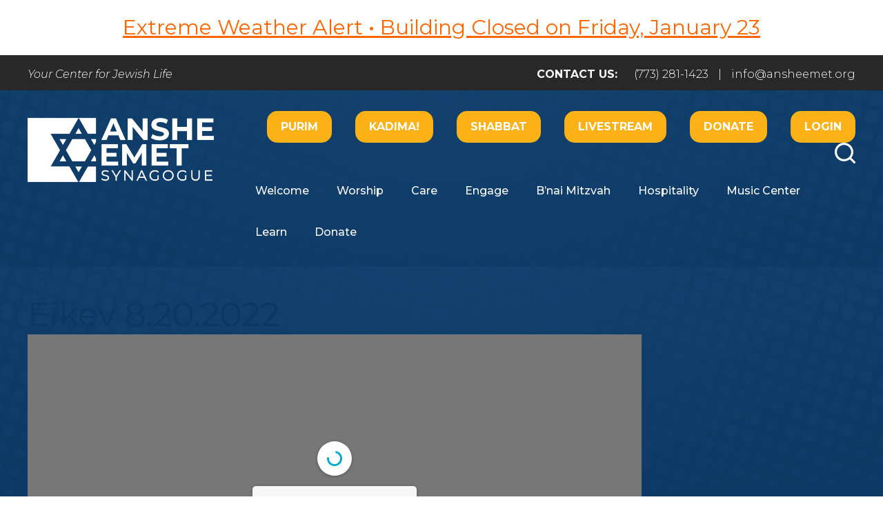

--- FILE ---
content_type: text/html; charset=UTF-8
request_url: https://www.ansheemet.org/?attachment_id=16573
body_size: 14916
content:
<!DOCTYPE html>
<!--[if IEMobile 7 ]> <html dir="ltr" lang="en" prefix="og: https://ogp.me/ns#"class="no-js iem7"> <![endif]-->
<!--[if lt IE 7 ]> <html dir="ltr" lang="en" prefix="og: https://ogp.me/ns#" class="no-js ie6"> <![endif]-->
<!--[if IE 7 ]>    <html dir="ltr" lang="en" prefix="og: https://ogp.me/ns#" class="no-js ie7"> <![endif]-->
<!--[if IE 8 ]>    <html dir="ltr" lang="en" prefix="og: https://ogp.me/ns#" class="no-js ie8"> <![endif]-->
<!--[if (gte IE 9)|(gt IEMobile 7)|!(IEMobile)|!(IE)]><!--><html dir="ltr" lang="en" prefix="og: https://ogp.me/ns#" class="no-js"><!--<![endif]-->

<head>

    <meta charset="utf-8">
    <title>Eikev 8.20.2022 | Anshe Emet Synagogue</title>
    <meta name="viewport" content="width=device-width, initial-scale=1.0">
    <meta name="description" content="">
    <meta name="author" content="">

	<!-- Open graph tags -->
        <meta property="og:title" content="Eikev 8.20.2022" />
	<meta property="og:description" content="" />
    <meta property="og:url" content="https://www.ansheemet.org/?attachment_id=16573" />
    <meta property="og:image:url" content="" />
    <meta property="og:image:type" content="image/jpeg" />
	<meta property="og:image:width" content="1500" />
	<meta property="og:image:height" content="788" />
    
	<!-- CSS -->
    <link type="text/css" href="https://www.ansheemet.org/wp-content/themes/ansheemet/css/bootstrap.css" rel="stylesheet">
    <link type="text/css" href="https://www.ansheemet.org/wp-content/themes/ansheemet/style.css" rel="stylesheet" media="screen">
    <link type="text/css" href="https://www.ansheemet.org/wp-content/themes/ansheemet/navigation.css" rel="stylesheet" media="screen">
	
		
    <!-- HTML5 shim, for IE6-8 support of HTML5 elements -->
    <!--[if lt IE 9]><script src="http://html5shim.googlecode.com/svn/trunk/html5.js"></script><![endif]-->

    <!-- Favicon and touch icons -->
    <link rel="apple-touch-icon-precomposed" sizes="144x144" href="https://www.ansheemet.org/wp-content/themes/ansheemet/icons/apple-touch-icon-144-precomposed.png">
    <link rel="apple-touch-icon-precomposed" sizes="114x114" href="https://www.ansheemet.org/wp-content/themes/ansheemet/icons/apple-touch-icon-114-precomposed.png">
	<link rel="apple-touch-icon-precomposed" sizes="72x72" href="https://www.ansheemet.org/wp-content/themes/ansheemet/icons/apple-touch-icon-72-precomposed.png">
	<link rel="apple-touch-icon-precomposed" href="https://www.ansheemet.org/wp-content/themes/ansheemet/icons/apple-touch-icon-57-precomposed.png">
	<link rel="shortcut icon" href="https://www.ansheemet.org/wp-content/themes/ansheemet/icons/favicon.png">
    
    <!-- Google Fonts -->
    <link href="https://fonts.googleapis.com/css?family=Montserrat:300,300i,400,400i,500,500i,600,600i,700,700i,800,800i|PT+Serif:400,400i,700,700i|Permanent+Marker&display=swap" rel="stylesheet">
    
	<!-- Global site tag (gtag.js) - Google Analytics -->
	<script async src="https://www.googletagmanager.com/gtag/js?id=UA-156462748-1"></script>
	<script>
	  window.dataLayer = window.dataLayer || [];
	  function gtag(){dataLayer.push(arguments);}
	  gtag('js', new Date());

	  gtag('config', 'UA-156462748-1');
	</script>
    
    <!-- Feeds -->
    <link rel="pingback" href="https://www.ansheemet.org/xmlrpc.php" />
    <link rel="alternate" type="application/rss+xml" title="Anshe Emet Synagogue" href="https://www.ansheemet.org/feed/" />
    <link rel="alternate" type="application/atom+xml" title="Anshe Emet Synagogue" href="https://www.ansheemet.org/feed/atom/" />

	<!-- Wordpress head functions -->    
        
		<!-- All in One SEO 4.9.3 - aioseo.com -->
	<meta name="robots" content="max-image-preview:large" />
	<meta name="author" content="Brian Schmidt"/>
	<link rel="canonical" href="https://www.ansheemet.org/?attachment_id=16573" />
	<meta name="generator" content="All in One SEO (AIOSEO) 4.9.3" />
		<meta property="og:locale" content="en_US" />
		<meta property="og:site_name" content="Anshe Emet Synagogue | Your Center for Jewish Life" />
		<meta property="og:type" content="article" />
		<meta property="og:title" content="Eikev 8.20.2022 | Anshe Emet Synagogue" />
		<meta property="og:url" content="https://www.ansheemet.org/?attachment_id=16573" />
		<meta property="article:published_time" content="2022-08-15T18:25:18+00:00" />
		<meta property="article:modified_time" content="2022-08-15T18:25:18+00:00" />
		<meta name="twitter:card" content="summary" />
		<meta name="twitter:title" content="Eikev 8.20.2022 | Anshe Emet Synagogue" />
		<script type="application/ld+json" class="aioseo-schema">
			{"@context":"https:\/\/schema.org","@graph":[{"@type":"BreadcrumbList","@id":"https:\/\/www.ansheemet.org\/?attachment_id=16573#breadcrumblist","itemListElement":[{"@type":"ListItem","@id":"https:\/\/www.ansheemet.org#listItem","position":1,"name":"Home","item":"https:\/\/www.ansheemet.org","nextItem":{"@type":"ListItem","@id":"https:\/\/www.ansheemet.org\/?attachment_id=16573#listItem","name":"Eikev 8.20.2022"}},{"@type":"ListItem","@id":"https:\/\/www.ansheemet.org\/?attachment_id=16573#listItem","position":2,"name":"Eikev 8.20.2022","previousItem":{"@type":"ListItem","@id":"https:\/\/www.ansheemet.org#listItem","name":"Home"}}]},{"@type":"ItemPage","@id":"https:\/\/www.ansheemet.org\/?attachment_id=16573#itempage","url":"https:\/\/www.ansheemet.org\/?attachment_id=16573","name":"Eikev 8.20.2022 | Anshe Emet Synagogue","inLanguage":"en","isPartOf":{"@id":"https:\/\/www.ansheemet.org\/#website"},"breadcrumb":{"@id":"https:\/\/www.ansheemet.org\/?attachment_id=16573#breadcrumblist"},"author":{"@id":"https:\/\/www.ansheemet.org\/author\/bschmidt\/#author"},"creator":{"@id":"https:\/\/www.ansheemet.org\/author\/bschmidt\/#author"},"datePublished":"2022-08-15T13:25:18-05:00","dateModified":"2022-08-15T13:25:18-05:00"},{"@type":"Organization","@id":"https:\/\/www.ansheemet.org\/#organization","name":"Anshe Emet Synagogue","description":"Your Center for Jewish Life","url":"https:\/\/www.ansheemet.org\/","logo":{"@type":"ImageObject","url":"https:\/\/www.ansheemet.org\/wp-content\/uploads\/2023\/06\/AES-150TH-LOGO-FOR-WEB-1.png","@id":"https:\/\/www.ansheemet.org\/?attachment_id=16573\/#organizationLogo","width":1442,"height":373},"image":{"@id":"https:\/\/www.ansheemet.org\/?attachment_id=16573\/#organizationLogo"}},{"@type":"Person","@id":"https:\/\/www.ansheemet.org\/author\/bschmidt\/#author","url":"https:\/\/www.ansheemet.org\/author\/bschmidt\/","name":"Brian Schmidt","image":{"@type":"ImageObject","@id":"https:\/\/www.ansheemet.org\/?attachment_id=16573#authorImage","url":"https:\/\/secure.gravatar.com\/avatar\/80592b5d9a2e5eee1307a9c38bf1e047c7ecc8fdc9adfa545dffef6da1262ad8?s=96&d=mm&r=g","width":96,"height":96,"caption":"Brian Schmidt"}},{"@type":"WebSite","@id":"https:\/\/www.ansheemet.org\/#website","url":"https:\/\/www.ansheemet.org\/","name":"Anshe Emet Synagogue","description":"Your Center for Jewish Life","inLanguage":"en","publisher":{"@id":"https:\/\/www.ansheemet.org\/#organization"}}]}
		</script>
		<!-- All in One SEO -->

<link rel="alternate" title="oEmbed (JSON)" type="application/json+oembed" href="https://www.ansheemet.org/wp-json/oembed/1.0/embed?url=https%3A%2F%2Fwww.ansheemet.org%2F%3Fattachment_id%3D16573" />
<link rel="alternate" title="oEmbed (XML)" type="text/xml+oembed" href="https://www.ansheemet.org/wp-json/oembed/1.0/embed?url=https%3A%2F%2Fwww.ansheemet.org%2F%3Fattachment_id%3D16573&#038;format=xml" />
<style id='wp-img-auto-sizes-contain-inline-css' type='text/css'>
img:is([sizes=auto i],[sizes^="auto," i]){contain-intrinsic-size:3000px 1500px}
/*# sourceURL=wp-img-auto-sizes-contain-inline-css */
</style>
<style id='wp-emoji-styles-inline-css' type='text/css'>

	img.wp-smiley, img.emoji {
		display: inline !important;
		border: none !important;
		box-shadow: none !important;
		height: 1em !important;
		width: 1em !important;
		margin: 0 0.07em !important;
		vertical-align: -0.1em !important;
		background: none !important;
		padding: 0 !important;
	}
/*# sourceURL=wp-emoji-styles-inline-css */
</style>
<link rel='stylesheet' id='wp-block-library-css' href='https://www.ansheemet.org/wp-includes/css/dist/block-library/style.min.css?ver=6.9' type='text/css' media='all' />
<style id='classic-theme-styles-inline-css' type='text/css'>
/*! This file is auto-generated */
.wp-block-button__link{color:#fff;background-color:#32373c;border-radius:9999px;box-shadow:none;text-decoration:none;padding:calc(.667em + 2px) calc(1.333em + 2px);font-size:1.125em}.wp-block-file__button{background:#32373c;color:#fff;text-decoration:none}
/*# sourceURL=/wp-includes/css/classic-themes.min.css */
</style>
<link rel='stylesheet' id='aioseo/css/src/vue/standalone/blocks/table-of-contents/global.scss-css' href='https://www.ansheemet.org/wp-content/plugins/all-in-one-seo-pack/dist/Lite/assets/css/table-of-contents/global.e90f6d47.css?ver=4.9.3' type='text/css' media='all' />
<style id='global-styles-inline-css' type='text/css'>
:root{--wp--preset--aspect-ratio--square: 1;--wp--preset--aspect-ratio--4-3: 4/3;--wp--preset--aspect-ratio--3-4: 3/4;--wp--preset--aspect-ratio--3-2: 3/2;--wp--preset--aspect-ratio--2-3: 2/3;--wp--preset--aspect-ratio--16-9: 16/9;--wp--preset--aspect-ratio--9-16: 9/16;--wp--preset--color--black: #000000;--wp--preset--color--cyan-bluish-gray: #abb8c3;--wp--preset--color--white: #ffffff;--wp--preset--color--pale-pink: #f78da7;--wp--preset--color--vivid-red: #cf2e2e;--wp--preset--color--luminous-vivid-orange: #ff6900;--wp--preset--color--luminous-vivid-amber: #fcb900;--wp--preset--color--light-green-cyan: #7bdcb5;--wp--preset--color--vivid-green-cyan: #00d084;--wp--preset--color--pale-cyan-blue: #8ed1fc;--wp--preset--color--vivid-cyan-blue: #0693e3;--wp--preset--color--vivid-purple: #9b51e0;--wp--preset--gradient--vivid-cyan-blue-to-vivid-purple: linear-gradient(135deg,rgb(6,147,227) 0%,rgb(155,81,224) 100%);--wp--preset--gradient--light-green-cyan-to-vivid-green-cyan: linear-gradient(135deg,rgb(122,220,180) 0%,rgb(0,208,130) 100%);--wp--preset--gradient--luminous-vivid-amber-to-luminous-vivid-orange: linear-gradient(135deg,rgb(252,185,0) 0%,rgb(255,105,0) 100%);--wp--preset--gradient--luminous-vivid-orange-to-vivid-red: linear-gradient(135deg,rgb(255,105,0) 0%,rgb(207,46,46) 100%);--wp--preset--gradient--very-light-gray-to-cyan-bluish-gray: linear-gradient(135deg,rgb(238,238,238) 0%,rgb(169,184,195) 100%);--wp--preset--gradient--cool-to-warm-spectrum: linear-gradient(135deg,rgb(74,234,220) 0%,rgb(151,120,209) 20%,rgb(207,42,186) 40%,rgb(238,44,130) 60%,rgb(251,105,98) 80%,rgb(254,248,76) 100%);--wp--preset--gradient--blush-light-purple: linear-gradient(135deg,rgb(255,206,236) 0%,rgb(152,150,240) 100%);--wp--preset--gradient--blush-bordeaux: linear-gradient(135deg,rgb(254,205,165) 0%,rgb(254,45,45) 50%,rgb(107,0,62) 100%);--wp--preset--gradient--luminous-dusk: linear-gradient(135deg,rgb(255,203,112) 0%,rgb(199,81,192) 50%,rgb(65,88,208) 100%);--wp--preset--gradient--pale-ocean: linear-gradient(135deg,rgb(255,245,203) 0%,rgb(182,227,212) 50%,rgb(51,167,181) 100%);--wp--preset--gradient--electric-grass: linear-gradient(135deg,rgb(202,248,128) 0%,rgb(113,206,126) 100%);--wp--preset--gradient--midnight: linear-gradient(135deg,rgb(2,3,129) 0%,rgb(40,116,252) 100%);--wp--preset--font-size--small: 13px;--wp--preset--font-size--medium: 20px;--wp--preset--font-size--large: 36px;--wp--preset--font-size--x-large: 42px;--wp--preset--spacing--20: 0.44rem;--wp--preset--spacing--30: 0.67rem;--wp--preset--spacing--40: 1rem;--wp--preset--spacing--50: 1.5rem;--wp--preset--spacing--60: 2.25rem;--wp--preset--spacing--70: 3.38rem;--wp--preset--spacing--80: 5.06rem;--wp--preset--shadow--natural: 6px 6px 9px rgba(0, 0, 0, 0.2);--wp--preset--shadow--deep: 12px 12px 50px rgba(0, 0, 0, 0.4);--wp--preset--shadow--sharp: 6px 6px 0px rgba(0, 0, 0, 0.2);--wp--preset--shadow--outlined: 6px 6px 0px -3px rgb(255, 255, 255), 6px 6px rgb(0, 0, 0);--wp--preset--shadow--crisp: 6px 6px 0px rgb(0, 0, 0);}:where(.is-layout-flex){gap: 0.5em;}:where(.is-layout-grid){gap: 0.5em;}body .is-layout-flex{display: flex;}.is-layout-flex{flex-wrap: wrap;align-items: center;}.is-layout-flex > :is(*, div){margin: 0;}body .is-layout-grid{display: grid;}.is-layout-grid > :is(*, div){margin: 0;}:where(.wp-block-columns.is-layout-flex){gap: 2em;}:where(.wp-block-columns.is-layout-grid){gap: 2em;}:where(.wp-block-post-template.is-layout-flex){gap: 1.25em;}:where(.wp-block-post-template.is-layout-grid){gap: 1.25em;}.has-black-color{color: var(--wp--preset--color--black) !important;}.has-cyan-bluish-gray-color{color: var(--wp--preset--color--cyan-bluish-gray) !important;}.has-white-color{color: var(--wp--preset--color--white) !important;}.has-pale-pink-color{color: var(--wp--preset--color--pale-pink) !important;}.has-vivid-red-color{color: var(--wp--preset--color--vivid-red) !important;}.has-luminous-vivid-orange-color{color: var(--wp--preset--color--luminous-vivid-orange) !important;}.has-luminous-vivid-amber-color{color: var(--wp--preset--color--luminous-vivid-amber) !important;}.has-light-green-cyan-color{color: var(--wp--preset--color--light-green-cyan) !important;}.has-vivid-green-cyan-color{color: var(--wp--preset--color--vivid-green-cyan) !important;}.has-pale-cyan-blue-color{color: var(--wp--preset--color--pale-cyan-blue) !important;}.has-vivid-cyan-blue-color{color: var(--wp--preset--color--vivid-cyan-blue) !important;}.has-vivid-purple-color{color: var(--wp--preset--color--vivid-purple) !important;}.has-black-background-color{background-color: var(--wp--preset--color--black) !important;}.has-cyan-bluish-gray-background-color{background-color: var(--wp--preset--color--cyan-bluish-gray) !important;}.has-white-background-color{background-color: var(--wp--preset--color--white) !important;}.has-pale-pink-background-color{background-color: var(--wp--preset--color--pale-pink) !important;}.has-vivid-red-background-color{background-color: var(--wp--preset--color--vivid-red) !important;}.has-luminous-vivid-orange-background-color{background-color: var(--wp--preset--color--luminous-vivid-orange) !important;}.has-luminous-vivid-amber-background-color{background-color: var(--wp--preset--color--luminous-vivid-amber) !important;}.has-light-green-cyan-background-color{background-color: var(--wp--preset--color--light-green-cyan) !important;}.has-vivid-green-cyan-background-color{background-color: var(--wp--preset--color--vivid-green-cyan) !important;}.has-pale-cyan-blue-background-color{background-color: var(--wp--preset--color--pale-cyan-blue) !important;}.has-vivid-cyan-blue-background-color{background-color: var(--wp--preset--color--vivid-cyan-blue) !important;}.has-vivid-purple-background-color{background-color: var(--wp--preset--color--vivid-purple) !important;}.has-black-border-color{border-color: var(--wp--preset--color--black) !important;}.has-cyan-bluish-gray-border-color{border-color: var(--wp--preset--color--cyan-bluish-gray) !important;}.has-white-border-color{border-color: var(--wp--preset--color--white) !important;}.has-pale-pink-border-color{border-color: var(--wp--preset--color--pale-pink) !important;}.has-vivid-red-border-color{border-color: var(--wp--preset--color--vivid-red) !important;}.has-luminous-vivid-orange-border-color{border-color: var(--wp--preset--color--luminous-vivid-orange) !important;}.has-luminous-vivid-amber-border-color{border-color: var(--wp--preset--color--luminous-vivid-amber) !important;}.has-light-green-cyan-border-color{border-color: var(--wp--preset--color--light-green-cyan) !important;}.has-vivid-green-cyan-border-color{border-color: var(--wp--preset--color--vivid-green-cyan) !important;}.has-pale-cyan-blue-border-color{border-color: var(--wp--preset--color--pale-cyan-blue) !important;}.has-vivid-cyan-blue-border-color{border-color: var(--wp--preset--color--vivid-cyan-blue) !important;}.has-vivid-purple-border-color{border-color: var(--wp--preset--color--vivid-purple) !important;}.has-vivid-cyan-blue-to-vivid-purple-gradient-background{background: var(--wp--preset--gradient--vivid-cyan-blue-to-vivid-purple) !important;}.has-light-green-cyan-to-vivid-green-cyan-gradient-background{background: var(--wp--preset--gradient--light-green-cyan-to-vivid-green-cyan) !important;}.has-luminous-vivid-amber-to-luminous-vivid-orange-gradient-background{background: var(--wp--preset--gradient--luminous-vivid-amber-to-luminous-vivid-orange) !important;}.has-luminous-vivid-orange-to-vivid-red-gradient-background{background: var(--wp--preset--gradient--luminous-vivid-orange-to-vivid-red) !important;}.has-very-light-gray-to-cyan-bluish-gray-gradient-background{background: var(--wp--preset--gradient--very-light-gray-to-cyan-bluish-gray) !important;}.has-cool-to-warm-spectrum-gradient-background{background: var(--wp--preset--gradient--cool-to-warm-spectrum) !important;}.has-blush-light-purple-gradient-background{background: var(--wp--preset--gradient--blush-light-purple) !important;}.has-blush-bordeaux-gradient-background{background: var(--wp--preset--gradient--blush-bordeaux) !important;}.has-luminous-dusk-gradient-background{background: var(--wp--preset--gradient--luminous-dusk) !important;}.has-pale-ocean-gradient-background{background: var(--wp--preset--gradient--pale-ocean) !important;}.has-electric-grass-gradient-background{background: var(--wp--preset--gradient--electric-grass) !important;}.has-midnight-gradient-background{background: var(--wp--preset--gradient--midnight) !important;}.has-small-font-size{font-size: var(--wp--preset--font-size--small) !important;}.has-medium-font-size{font-size: var(--wp--preset--font-size--medium) !important;}.has-large-font-size{font-size: var(--wp--preset--font-size--large) !important;}.has-x-large-font-size{font-size: var(--wp--preset--font-size--x-large) !important;}
:where(.wp-block-post-template.is-layout-flex){gap: 1.25em;}:where(.wp-block-post-template.is-layout-grid){gap: 1.25em;}
:where(.wp-block-term-template.is-layout-flex){gap: 1.25em;}:where(.wp-block-term-template.is-layout-grid){gap: 1.25em;}
:where(.wp-block-columns.is-layout-flex){gap: 2em;}:where(.wp-block-columns.is-layout-grid){gap: 2em;}
:root :where(.wp-block-pullquote){font-size: 1.5em;line-height: 1.6;}
/*# sourceURL=global-styles-inline-css */
</style>
<link rel='stylesheet' id='events-manager-css' href='https://www.ansheemet.org/wp-content/plugins/events-manager/includes/css/events-manager.min.css?ver=7.2.3.1' type='text/css' media='all' />
<style id='events-manager-inline-css' type='text/css'>
body .em { --font-family : inherit; --font-weight : inherit; --font-size : 1em; --line-height : inherit; }
/*# sourceURL=events-manager-inline-css */
</style>
<link rel='stylesheet' id='wp-members-css' href='https://www.ansheemet.org/wp-content/plugins/wp-members/assets/css/forms/generic-no-float.min.css?ver=3.5.5.1' type='text/css' media='all' />
<link rel='stylesheet' id='dflip-style-css' href='https://www.ansheemet.org/wp-content/plugins/3d-flipbook-dflip-lite/assets/css/dflip.min.css?ver=2.4.20' type='text/css' media='all' />
<link rel='stylesheet' id='forget-about-shortcode-buttons-css' href='https://www.ansheemet.org/wp-content/plugins/forget-about-shortcode-buttons/public/css/button-styles.css?ver=2.1.3' type='text/css' media='all' />
<link rel='stylesheet' id='elementor-frontend-css' href='https://www.ansheemet.org/wp-content/plugins/elementor/assets/css/frontend.min.css?ver=3.34.2' type='text/css' media='all' />
<link rel='stylesheet' id='eael-general-css' href='https://www.ansheemet.org/wp-content/plugins/essential-addons-for-elementor-lite/assets/front-end/css/view/general.min.css?ver=6.5.8' type='text/css' media='all' />
<script type="text/javascript" src="https://www.ansheemet.org/wp-includes/js/jquery/jquery.min.js?ver=3.7.1" id="jquery-core-js"></script>
<script type="text/javascript" src="https://www.ansheemet.org/wp-includes/js/jquery/jquery-migrate.min.js?ver=3.4.1" id="jquery-migrate-js"></script>
<script type="text/javascript" src="https://www.ansheemet.org/wp-includes/js/jquery/ui/core.min.js?ver=1.13.3" id="jquery-ui-core-js"></script>
<script type="text/javascript" src="https://www.ansheemet.org/wp-includes/js/jquery/ui/mouse.min.js?ver=1.13.3" id="jquery-ui-mouse-js"></script>
<script type="text/javascript" src="https://www.ansheemet.org/wp-includes/js/jquery/ui/sortable.min.js?ver=1.13.3" id="jquery-ui-sortable-js"></script>
<script type="text/javascript" src="https://www.ansheemet.org/wp-includes/js/jquery/ui/datepicker.min.js?ver=1.13.3" id="jquery-ui-datepicker-js"></script>
<script type="text/javascript" id="jquery-ui-datepicker-js-after">
/* <![CDATA[ */
jQuery(function(jQuery){jQuery.datepicker.setDefaults({"closeText":"Close","currentText":"Today","monthNames":["January","February","March","April","May","June","July","August","September","October","November","December"],"monthNamesShort":["Jan","Feb","Mar","Apr","May","Jun","Jul","Aug","Sep","Oct","Nov","Dec"],"nextText":"Next","prevText":"Previous","dayNames":["Sunday","Monday","Tuesday","Wednesday","Thursday","Friday","Saturday"],"dayNamesShort":["Sun","Mon","Tue","Wed","Thu","Fri","Sat"],"dayNamesMin":["S","M","T","W","T","F","S"],"dateFormat":"MM d, yy","firstDay":0,"isRTL":false});});
//# sourceURL=jquery-ui-datepicker-js-after
/* ]]> */
</script>
<script type="text/javascript" src="https://www.ansheemet.org/wp-includes/js/jquery/ui/resizable.min.js?ver=1.13.3" id="jquery-ui-resizable-js"></script>
<script type="text/javascript" src="https://www.ansheemet.org/wp-includes/js/jquery/ui/draggable.min.js?ver=1.13.3" id="jquery-ui-draggable-js"></script>
<script type="text/javascript" src="https://www.ansheemet.org/wp-includes/js/jquery/ui/controlgroup.min.js?ver=1.13.3" id="jquery-ui-controlgroup-js"></script>
<script type="text/javascript" src="https://www.ansheemet.org/wp-includes/js/jquery/ui/checkboxradio.min.js?ver=1.13.3" id="jquery-ui-checkboxradio-js"></script>
<script type="text/javascript" src="https://www.ansheemet.org/wp-includes/js/jquery/ui/button.min.js?ver=1.13.3" id="jquery-ui-button-js"></script>
<script type="text/javascript" src="https://www.ansheemet.org/wp-includes/js/jquery/ui/dialog.min.js?ver=1.13.3" id="jquery-ui-dialog-js"></script>
<script type="text/javascript" id="events-manager-js-extra">
/* <![CDATA[ */
var EM = {"ajaxurl":"https://www.ansheemet.org/wp-admin/admin-ajax.php","locationajaxurl":"https://www.ansheemet.org/wp-admin/admin-ajax.php?action=locations_search","firstDay":"0","locale":"en","dateFormat":"yy-mm-dd","ui_css":"https://www.ansheemet.org/wp-content/plugins/events-manager/includes/css/jquery-ui/build.min.css","show24hours":"0","is_ssl":"1","autocomplete_limit":"10","calendar":{"breakpoints":{"small":560,"medium":908,"large":false},"month_format":"M Y"},"phone":"","datepicker":{"format":"m/d/Y"},"search":{"breakpoints":{"small":650,"medium":850,"full":false}},"url":"https://www.ansheemet.org/wp-content/plugins/events-manager","assets":{"input.em-uploader":{"js":{"em-uploader":{"url":"https://www.ansheemet.org/wp-content/plugins/events-manager/includes/js/em-uploader.js?v=7.2.3.1","event":"em_uploader_ready"}}},".em-event-editor":{"js":{"event-editor":{"url":"https://www.ansheemet.org/wp-content/plugins/events-manager/includes/js/events-manager-event-editor.js?v=7.2.3.1","event":"em_event_editor_ready"}},"css":{"event-editor":"https://www.ansheemet.org/wp-content/plugins/events-manager/includes/css/events-manager-event-editor.min.css?v=7.2.3.1"}},".em-recurrence-sets, .em-timezone":{"js":{"luxon":{"url":"luxon/luxon.js?v=7.2.3.1","event":"em_luxon_ready"}}},".em-booking-form, #em-booking-form, .em-booking-recurring, .em-event-booking-form":{"js":{"em-bookings":{"url":"https://www.ansheemet.org/wp-content/plugins/events-manager/includes/js/bookingsform.js?v=7.2.3.1","event":"em_booking_form_js_loaded"}}},"#em-opt-archetypes":{"js":{"archetypes":"https://www.ansheemet.org/wp-content/plugins/events-manager/includes/js/admin-archetype-editor.js?v=7.2.3.1","archetypes_ms":"https://www.ansheemet.org/wp-content/plugins/events-manager/includes/js/admin-archetypes.js?v=7.2.3.1","qs":"qs/qs.js?v=7.2.3.1"}}},"cached":"1","bookingInProgress":"Please wait while the booking is being submitted.","tickets_save":"Save Ticket","bookingajaxurl":"https://www.ansheemet.org/wp-admin/admin-ajax.php","bookings_export_save":"Export Bookings","bookings_settings_save":"Save Settings","booking_delete":"Are you sure you want to delete?","booking_offset":"30","bookings":{"submit_button":{"text":{"default":"Send your booking","free":"Send your booking","payment":"Send your booking","processing":"Processing ..."}},"update_listener":""},"bb_full":"Sold Out","bb_book":"Book Now","bb_booking":"Booking...","bb_booked":"Booking Submitted","bb_error":"Booking Error. Try again?","bb_cancel":"Cancel","bb_canceling":"Canceling...","bb_cancelled":"Cancelled","bb_cancel_error":"Cancellation Error. Try again?","txt_search":"Search","txt_searching":"Searching...","txt_loading":"Loading..."};
//# sourceURL=events-manager-js-extra
/* ]]> */
</script>
<script type="text/javascript" src="https://www.ansheemet.org/wp-content/plugins/events-manager/includes/js/events-manager.js?ver=7.2.3.1" id="events-manager-js"></script>
<link rel="https://api.w.org/" href="https://www.ansheemet.org/wp-json/" /><link rel="alternate" title="JSON" type="application/json" href="https://www.ansheemet.org/wp-json/wp/v2/media/16573" /><link rel="EditURI" type="application/rsd+xml" title="RSD" href="https://www.ansheemet.org/xmlrpc.php?rsd" />
<meta name="generator" content="WordPress 6.9" />
<link rel='shortlink' href='https://www.ansheemet.org/?p=16573' />
<meta name="generator" content="Elementor 3.34.2; features: additional_custom_breakpoints; settings: css_print_method-external, google_font-enabled, font_display-swap">
			<style>
				.e-con.e-parent:nth-of-type(n+4):not(.e-lazyloaded):not(.e-no-lazyload),
				.e-con.e-parent:nth-of-type(n+4):not(.e-lazyloaded):not(.e-no-lazyload) * {
					background-image: none !important;
				}
				@media screen and (max-height: 1024px) {
					.e-con.e-parent:nth-of-type(n+3):not(.e-lazyloaded):not(.e-no-lazyload),
					.e-con.e-parent:nth-of-type(n+3):not(.e-lazyloaded):not(.e-no-lazyload) * {
						background-image: none !important;
					}
				}
				@media screen and (max-height: 640px) {
					.e-con.e-parent:nth-of-type(n+2):not(.e-lazyloaded):not(.e-no-lazyload),
					.e-con.e-parent:nth-of-type(n+2):not(.e-lazyloaded):not(.e-no-lazyload) * {
						background-image: none !important;
					}
				}
			</style>
			<meta name="generator" content="Powered by Slider Revolution 6.6.14 - responsive, Mobile-Friendly Slider Plugin for WordPress with comfortable drag and drop interface." />
<script>function setREVStartSize(e){
			//window.requestAnimationFrame(function() {
				window.RSIW = window.RSIW===undefined ? window.innerWidth : window.RSIW;
				window.RSIH = window.RSIH===undefined ? window.innerHeight : window.RSIH;
				try {
					var pw = document.getElementById(e.c).parentNode.offsetWidth,
						newh;
					pw = pw===0 || isNaN(pw) || (e.l=="fullwidth" || e.layout=="fullwidth") ? window.RSIW : pw;
					e.tabw = e.tabw===undefined ? 0 : parseInt(e.tabw);
					e.thumbw = e.thumbw===undefined ? 0 : parseInt(e.thumbw);
					e.tabh = e.tabh===undefined ? 0 : parseInt(e.tabh);
					e.thumbh = e.thumbh===undefined ? 0 : parseInt(e.thumbh);
					e.tabhide = e.tabhide===undefined ? 0 : parseInt(e.tabhide);
					e.thumbhide = e.thumbhide===undefined ? 0 : parseInt(e.thumbhide);
					e.mh = e.mh===undefined || e.mh=="" || e.mh==="auto" ? 0 : parseInt(e.mh,0);
					if(e.layout==="fullscreen" || e.l==="fullscreen")
						newh = Math.max(e.mh,window.RSIH);
					else{
						e.gw = Array.isArray(e.gw) ? e.gw : [e.gw];
						for (var i in e.rl) if (e.gw[i]===undefined || e.gw[i]===0) e.gw[i] = e.gw[i-1];
						e.gh = e.el===undefined || e.el==="" || (Array.isArray(e.el) && e.el.length==0)? e.gh : e.el;
						e.gh = Array.isArray(e.gh) ? e.gh : [e.gh];
						for (var i in e.rl) if (e.gh[i]===undefined || e.gh[i]===0) e.gh[i] = e.gh[i-1];
											
						var nl = new Array(e.rl.length),
							ix = 0,
							sl;
						e.tabw = e.tabhide>=pw ? 0 : e.tabw;
						e.thumbw = e.thumbhide>=pw ? 0 : e.thumbw;
						e.tabh = e.tabhide>=pw ? 0 : e.tabh;
						e.thumbh = e.thumbhide>=pw ? 0 : e.thumbh;
						for (var i in e.rl) nl[i] = e.rl[i]<window.RSIW ? 0 : e.rl[i];
						sl = nl[0];
						for (var i in nl) if (sl>nl[i] && nl[i]>0) { sl = nl[i]; ix=i;}
						var m = pw>(e.gw[ix]+e.tabw+e.thumbw) ? 1 : (pw-(e.tabw+e.thumbw)) / (e.gw[ix]);
						newh =  (e.gh[ix] * m) + (e.tabh + e.thumbh);
					}
					var el = document.getElementById(e.c);
					if (el!==null && el) el.style.height = newh+"px";
					el = document.getElementById(e.c+"_wrapper");
					if (el!==null && el) {
						el.style.height = newh+"px";
						el.style.display = "block";
					}
				} catch(e){
					console.log("Failure at Presize of Slider:" + e)
				}
			//});
		  };</script>

</head>

<body>

	<!-- Weather alerts -->
		<div class="wrap content header-alert">
		<div class="container">
			<div class="row center">
				<div class="col-lg-12 col-md-12 col-sm-12 col-xs-12">
										<h3><span style="color: #ff6600;"><a style="color: #ff6600;" href="https://www.ansheemet.org/extreme-weather-alert-building-closed-january-23/">Extreme Weather Alert • Building Closed on Friday, January 23</a></span></h3>
									</div>
			</div>
		</div>
	</div>
			
	<!-- Top bar -->
	<div class="wrap top-bar hidden-xs">
		<div class="container">
			<div class="row">
				<div class="col-lg-6 col-md-6 col-sm-6">
					<p><em>Your Center for Jewish Life</em></p>
				</div>
				<div class="col-lg-6 col-md-6 col-sm-6 right">
					<p><strong>CONTACT US:</strong> <span></span> (773) 281-1423 <span>|</span> <a href="mailto:info@ansheemet.org">info@ansheemet.org</a></p>
				</div>
			</div>
		</div>
	</div>
	
	<!-- Header -->
    <header class="wrap header main-nav" id="stickyribbon">
    	<div class="container">
        	<div class="row">
				<div class="col-lg-3 col-lg-offset-0 col-md-3 col-md-offset-0 hidden-sm hidden-xs header-logo">
					<a href="https://www.ansheemet.org" title="Return to the homepage"><img class="img-responsive" alt="Anshe Emet Synagogue" src="https://www.ansheemet.org/wp-content/themes/ansheemet/images/logo.png" /></a>
				</div>
				<div class="col-lg-9 col-md-9 col-sm-12 col-xs-12">
					<div class="row no-padding-both header-top right">
						<div class="col-lg-12 col-md-12 hidden-sm hidden-xs">
							<ul>
							<li id="menu-item-36307" class="menu-item menu-item-type-post_type menu-item-object-page menu-item-36307"><a href="https://www.ansheemet.org/purim/">Purim</a></li>
<li id="menu-item-35056" class="menu-item menu-item-type-post_type menu-item-object-page menu-item-35056"><a href="https://www.ansheemet.org/give/kadimacampaign/">Kadima!</a></li>
<li id="menu-item-17082" class="menu-item menu-item-type-post_type menu-item-object-page menu-item-17082"><a href="https://www.ansheemet.org/pray/thisshabbat/">Shabbat</a></li>
<li id="menu-item-14258" class="menu-item menu-item-type-post_type menu-item-object-page menu-item-14258"><a href="https://www.ansheemet.org/learn/livestream/">Livestream</a></li>
<li id="menu-item-33314" class="menu-item menu-item-type-post_type menu-item-object-page menu-item-33314"><a href="https://www.ansheemet.org/give/donate/">Donate</a></li>
<li id="menu-item-17498" class="ppr-new-window menu-item menu-item-type-post_type menu-item-object-page menu-item-17498"><a target="_blank" href="https://www.ansheemet.org/member-login/">Login</a></li>
							<li class="search"><a href="#" data-toggle="modal" data-target="#myModal"><img src="https://www.ansheemet.org/wp-content/themes/ansheemet/images/search-btn.png" alt="Search the website" /></a></li>
							</ul>

							<div class="modal fade center" id="myModal" tabindex="-1" role="dialog" aria-labelledby="myModalLabel">
							  <div class="modal-dialog" role="document">
								<div class="modal-content">
								  <div class="modal-body">
										<form role="search" method="get" class="search-form" action="https://www.ansheemet.org/">
										<input type="search" value="Search this website" onBlur="if(this.value=='') this.value='Search this website';" onFocus="if(this.value=='Search this website') this.value='';" name="s" />
										<button type="submit" class="search-submit">Go</button>
										</form>
									<button type="button" class="btn btn-default" data-dismiss="modal">Close</button>
								  </div>
								</div>
							  </div>
							</div>
						</div>
					</div>
					<div class="row no-padding-both">
						<div class="col-lg-12 col-md-12 col-sm-12 col-xs-12 navbar navbar-default">
							<div class="navbar-header">
								<button type="button" class="navbar-toggle collapsed" data-toggle="collapse" data-target="#navbar-collapse-1" aria-expanded="false">
									<span class="sr-only">Toggle navigation</span>
									<span class="icon-bar"></span>
									<span class="icon-bar"></span>
									<span class="icon-bar"></span>
								</button>
								<a class="navbar-brand" href="https://www.ansheemet.org"><img alt="Anshe Emet Synagogue" src="https://www.ansheemet.org/wp-content/themes/ansheemet/images/logo.png" /></a>
							</div>

							<div id="navbar-collapse-1" class="collapse navbar-collapse"><ul id="main-menu" class="nav navbar-nav"><li id="menu-item-117" class="menu-item menu-item-type-post_type menu-item-object-page menu-item-has-children menu-item-117 dropdown"><a title="Welcome" href="https://www.ansheemet.org/welcome/" data-toggle="dropdown" class="dropdown-toggle">Welcome <span class="hidden-lg hidden-md visible-sm visible-xs caret"></span></a>
<ul role="menu" class=" dropdown-menu">
	<li id="menu-item-13351" class="menu-item menu-item-type-post_type menu-item-object-page menu-item-13351"><a title="Board" href="https://www.ansheemet.org/welcome/board/">Board</a></li>
	<li id="menu-item-118" class="menu-item menu-item-type-post_type menu-item-object-page menu-item-118"><a title="Clergy" href="https://www.ansheemet.org/welcome/clergy/">Clergy</a></li>
	<li id="menu-item-123" class="menu-item menu-item-type-post_type menu-item-object-page menu-item-123"><a title="Directions &#038; Parking" href="https://www.ansheemet.org/welcome/parking/">Directions &#038; Parking</a></li>
	<li id="menu-item-12699" class="menu-item menu-item-type-post_type menu-item-object-page menu-item-12699"><a title="History" href="https://www.ansheemet.org/welcome/history/">History</a></li>
	<li id="menu-item-122" class="menu-item menu-item-type-post_type menu-item-object-page menu-item-122"><a title="Newsletter" href="https://www.ansheemet.org/welcome/newsletter/">Newsletter</a></li>
	<li id="menu-item-119" class="menu-item menu-item-type-post_type menu-item-object-page menu-item-119"><a title="Staff" href="https://www.ansheemet.org/welcome/staff/">Staff</a></li>
</ul>
</li>
<li id="menu-item-124" class="menu-item menu-item-type-post_type menu-item-object-page menu-item-has-children menu-item-124 dropdown"><a title="Worship" href="https://www.ansheemet.org/pray/" data-toggle="dropdown" class="dropdown-toggle">Worship <span class="hidden-lg hidden-md visible-sm visible-xs caret"></span></a>
<ul role="menu" class=" dropdown-menu">
	<li id="menu-item-125" class="menu-item menu-item-type-post_type menu-item-object-page menu-item-125"><a title="Morning Minyan" href="https://www.ansheemet.org/pray/morning-minyan/">Morning Minyan</a></li>
	<li id="menu-item-1593" class="menu-item menu-item-type-post_type menu-item-object-page menu-item-1593"><a title="This Shabbat" href="https://www.ansheemet.org/pray/thisshabbat/">This Shabbat</a></li>
	<li id="menu-item-24282" class="menu-item menu-item-type-post_type menu-item-object-page menu-item-24282"><a title="Shabbat Services" href="https://www.ansheemet.org/pray/shabbat-services/">Shabbat Services</a></li>
</ul>
</li>
<li id="menu-item-143" class="menu-item menu-item-type-post_type menu-item-object-page menu-item-has-children menu-item-143 dropdown"><a title="Care" href="https://www.ansheemet.org/care/" data-toggle="dropdown" class="dropdown-toggle">Care <span class="hidden-lg hidden-md visible-sm visible-xs caret"></span></a>
<ul role="menu" class=" dropdown-menu">
	<li id="menu-item-33331" class="menu-item menu-item-type-post_type menu-item-object-page menu-item-33331"><a title="Caring Committees" href="https://www.ansheemet.org/care/caring-committees/">Caring Committees</a></li>
	<li id="menu-item-523" class="menu-item menu-item-type-post_type menu-item-object-page menu-item-523"><a title="Illness &#038; Healing" href="https://www.ansheemet.org/care/ilnness-healing/">Illness &#038; Healing</a></li>
	<li id="menu-item-521" class="menu-item menu-item-type-post_type menu-item-object-page menu-item-521"><a title="Death &#038; Mourning" href="https://www.ansheemet.org/care/death-mourning/">Death &#038; Mourning</a></li>
	<li id="menu-item-7180" class="menu-item menu-item-type-post_type menu-item-object-page menu-item-7180"><a title="Confidential Financial Assistance" href="https://www.ansheemet.org/care/financialassistance/">Confidential Financial Assistance</a></li>
</ul>
</li>
<li id="menu-item-131" class="menu-item menu-item-type-post_type menu-item-object-page menu-item-has-children menu-item-131 dropdown"><a title="Engage" href="https://www.ansheemet.org/engage/" data-toggle="dropdown" class="dropdown-toggle">Engage <span class="hidden-lg hidden-md visible-sm visible-xs caret"></span></a>
<ul role="menu" class=" dropdown-menu">
	<li id="menu-item-32407" class="menu-item menu-item-type-post_type menu-item-object-page menu-item-32407"><a title="Anshe Eats" href="https://www.ansheemet.org/engage/anshe-eats/">Anshe Eats</a></li>
	<li id="menu-item-12743" class="menu-item menu-item-type-post_type menu-item-object-page menu-item-12743"><a title="Become a Member" href="https://www.ansheemet.org/engage/become-a-member/">Become a Member</a></li>
	<li id="menu-item-510" class="menu-item menu-item-type-post_type menu-item-object-page menu-item-510"><a title="Events" href="https://www.ansheemet.org/engage/events/">Events</a></li>
	<li id="menu-item-134" class="menu-item menu-item-type-post_type menu-item-object-page menu-item-134"><a title="Families" href="https://www.ansheemet.org/engage/familyprograms/">Families</a></li>
	<li id="menu-item-12846" class="menu-item menu-item-type-post_type menu-item-object-page menu-item-12846"><a title="Inclusion (Kehilla Kedosha)" href="https://www.ansheemet.org/engage/inclusion/">Inclusion (Kehilla Kedosha)</a></li>
	<li id="menu-item-12705" class="menu-item menu-item-type-post_type menu-item-object-page menu-item-12705"><a title="Men’s Club" href="https://www.ansheemet.org/engage/mensclub/">Men’s Club</a></li>
	<li id="menu-item-35492" class="menu-item menu-item-type-post_type menu-item-object-page menu-item-35492"><a title="Senior Rabbi Search Committee" href="https://www.ansheemet.org/engage/search-committee/">Senior Rabbi Search Committee</a></li>
	<li id="menu-item-12707" class="menu-item menu-item-type-post_type menu-item-object-page menu-item-12707"><a title="Sisterhood" href="https://www.ansheemet.org/engage/sisterhood/">Sisterhood</a></li>
	<li id="menu-item-12706" class="menu-item menu-item-type-post_type menu-item-object-page menu-item-12706"><a title="Social Justice (Na’aseh)" href="https://www.ansheemet.org/engage/socialjustice/">Social Justice (Na’aseh)</a></li>
	<li id="menu-item-12709" class="menu-item menu-item-type-post_type menu-item-object-page menu-item-12709"><a title="Something for Us (50+)" href="https://www.ansheemet.org/somethingforus/">Something for Us (50+)</a></li>
	<li id="menu-item-16828" class="menu-item menu-item-type-post_type menu-item-object-page menu-item-16828"><a title="Teens" href="https://www.ansheemet.org/engage/teens/">Teens</a></li>
	<li id="menu-item-133" class="menu-item menu-item-type-post_type menu-item-object-page menu-item-133"><a title="Youth" href="https://www.ansheemet.org/engage/youth/">Youth</a></li>
	<li id="menu-item-511" class="menu-item menu-item-type-post_type menu-item-object-page menu-item-511"><a title="Young Adult Division" href="https://www.ansheemet.org/engage/yad/">Young Adult Division</a></li>
</ul>
</li>
<li id="menu-item-142" class="menu-item menu-item-type-post_type menu-item-object-page menu-item-has-children menu-item-142 dropdown"><a title="B’nai Mitzvah" href="https://www.ansheemet.org/bnaimitzvah/" data-toggle="dropdown" class="dropdown-toggle">B’nai Mitzvah <span class="hidden-lg hidden-md visible-sm visible-xs caret"></span></a>
<ul role="menu" class=" dropdown-menu">
	<li id="menu-item-31705" class="menu-item menu-item-type-post_type menu-item-object-page menu-item-31705"><a title="Journey to Mitzvot (J2M)" href="https://www.ansheemet.org/bnaimitzvah/j2m/">Journey to Mitzvot (J2M)</a></li>
	<li id="menu-item-31704" class="menu-item menu-item-type-post_type menu-item-object-page menu-item-31704"><a title="B’nai Mitzvah Fees" href="https://www.ansheemet.org/bnaimitzvah/bnai-mitzvah-fees/">B’nai Mitzvah Fees</a></li>
	<li id="menu-item-31703" class="menu-item menu-item-type-post_type menu-item-object-page menu-item-31703"><a title="B’nai Mitzvah Projects" href="https://www.ansheemet.org/bnaimitzvah/bnai-mitzvah-projects/">B’nai Mitzvah Projects</a></li>
	<li id="menu-item-31788" class="menu-item menu-item-type-post_type menu-item-object-page menu-item-31788"><a title="B’nai Mitzvah Events" href="https://www.ansheemet.org/bnaimitzvah/bnai-mitzvah-events/">B’nai Mitzvah Events</a></li>
	<li id="menu-item-31702" class="menu-item menu-item-type-post_type menu-item-object-page menu-item-31702"><a title="B’nai Mitzvah Handbook" href="https://www.ansheemet.org/bnaimitzvah/bnai-mitzvah-handbook/">B’nai Mitzvah Handbook</a></li>
	<li id="menu-item-31701" class="menu-item menu-item-type-post_type menu-item-object-page menu-item-31701"><a title="B’nai Mitzvah Timeline" href="https://www.ansheemet.org/bnaimitzvah/bnai-mitzvah-timeline/">B’nai Mitzvah Timeline</a></li>
	<li id="menu-item-31706" class="menu-item menu-item-type-post_type menu-item-object-page menu-item-31706"><a title="The Gesher Program in Memory of Linda J. Karno, z”l" href="https://www.ansheemet.org/bnaimitzvah/gesher/">The Gesher Program in Memory of Linda J. Karno, z”l</a></li>
</ul>
</li>
<li id="menu-item-19532" class="menu-item menu-item-type-post_type menu-item-object-page menu-item-has-children menu-item-19532 dropdown"><a title="Hospitality" href="https://www.ansheemet.org/catering/" data-toggle="dropdown" class="dropdown-toggle">Hospitality <span class="hidden-lg hidden-md visible-sm visible-xs caret"></span></a>
<ul role="menu" class=" dropdown-menu">
	<li id="menu-item-19376" class="menu-item menu-item-type-post_type menu-item-object-page menu-item-19376"><a title="AES Catering" href="https://www.ansheemet.org/catering/">AES Catering</a></li>
	<li id="menu-item-139" class="menu-item menu-item-type-post_type menu-item-object-page menu-item-139"><a title="Auf Ruf &#038; Weddings" href="https://www.ansheemet.org/auf-ruf-weddings/">Auf Ruf &#038; Weddings</a></li>
	<li id="menu-item-12701" class="menu-item menu-item-type-post_type menu-item-object-page menu-item-12701"><a title="Bris and Baby Naming" href="https://www.ansheemet.org/bris-and-baby-naming/">Bris and Baby Naming</a></li>
</ul>
</li>
<li id="menu-item-16643" class="menu-item menu-item-type-post_type menu-item-object-page menu-item-has-children menu-item-16643 dropdown"><a title="Music Center" href="https://www.ansheemet.org/aes-music-team/" data-toggle="dropdown" class="dropdown-toggle">Music Center <span class="hidden-lg hidden-md visible-sm visible-xs caret"></span></a>
<ul role="menu" class=" dropdown-menu">
	<li id="menu-item-24311" class="menu-item menu-item-type-post_type menu-item-object-page menu-item-24311"><a title="AES Music Center" href="https://www.ansheemet.org/aes-music-team/">AES Music Center</a></li>
	<li id="menu-item-24357" class="menu-item menu-item-type-post_type menu-item-object-page menu-item-24357"><a title="23rd Annual Dr. Arnold H. Kaplan Concert" href="https://www.ansheemet.org/?page_id=22411">23rd Annual Dr. Arnold H. Kaplan Concert</a></li>
	<li id="menu-item-27218" class="menu-item menu-item-type-post_type menu-item-object-page menu-item-27218"><a title="A Secret Chord: Songs of Solidarity, Recorded Live in Tel Aviv, 2024" href="https://www.ansheemet.org/aes-music-team/a-secret-chord/">A Secret Chord: Songs of Solidarity, Recorded Live in Tel Aviv, 2024</a></li>
	<li id="menu-item-16670" class="menu-item menu-item-type-post_type menu-item-object-page menu-item-16670"><a title="Anshe Emet YouTube Music Videos" href="https://www.ansheemet.org/aes-music-team/aes-youtube/">Anshe Emet YouTube Music Videos</a></li>
	<li id="menu-item-16669" class="menu-item menu-item-type-post_type menu-item-object-page menu-item-16669"><a title="Concerts" href="https://www.ansheemet.org/aes-music-team/concerts/">Concerts</a></li>
	<li id="menu-item-21433" class="menu-item menu-item-type-post_type menu-item-object-page menu-item-21433"><a title="Welcome Home: The Sounds of Anshe Emet" href="https://www.ansheemet.org/aes-music-team/welcome-home/">Welcome Home: The Sounds of Anshe Emet</a></li>
	<li id="menu-item-16667" class="menu-item menu-item-type-post_type menu-item-object-page menu-item-16667"><a title="Youth Choir &#038; Anshe Emet Ensembles" href="https://www.ansheemet.org/aes-music-team/youth-choir-ensembles/">Youth Choir &#038; Anshe Emet Ensembles</a></li>
	<li id="menu-item-12800" class="menu-item menu-item-type-post_type menu-item-object-page menu-item-12800"><a title="Prayers, Blessings, and Tropes" href="https://www.ansheemet.org/aes-music-team/audiofiles/">Prayers, Blessings, and Tropes</a></li>
</ul>
</li>
<li id="menu-item-144" class="menu-item menu-item-type-post_type menu-item-object-page menu-item-has-children menu-item-144 dropdown"><a title="Learn" href="https://www.ansheemet.org/learn/" data-toggle="dropdown" class="dropdown-toggle">Learn <span class="hidden-lg hidden-md visible-sm visible-xs caret"></span></a>
<ul role="menu" class=" dropdown-menu">
	<li id="menu-item-145" class="menu-item menu-item-type-post_type menu-item-object-page menu-item-145"><a title="Adult Jewish Learning" href="https://www.ansheemet.org/learn/adulted/">Adult Jewish Learning</a></li>
	<li id="menu-item-146" class="menu-item menu-item-type-post_type menu-item-object-page menu-item-146"><a title="Religious School" href="https://www.ansheemet.org/learn/religiousschool/">Religious School</a></li>
	<li id="menu-item-12731" class="menu-item menu-item-type-post_type menu-item-object-page menu-item-12731"><a title="Jews by Choice" href="https://www.ansheemet.org/learn/jbc/">Jews by Choice</a></li>
	<li id="menu-item-12799" class="menu-item menu-item-type-post_type menu-item-object-page menu-item-12799"><a title="The Pen and The Yad Podcast" href="https://www.ansheemet.org/learn/podcasts/">The Pen and The Yad Podcast</a></li>
	<li id="menu-item-17413" class="menu-item menu-item-type-post_type menu-item-object-page menu-item-17413"><a title="Sermons" href="https://www.ansheemet.org/learn/sermons/">Sermons</a></li>
</ul>
</li>
<li id="menu-item-33308" class="menu-item menu-item-type-post_type menu-item-object-page menu-item-has-children menu-item-33308 dropdown"><a title="Donate" href="https://www.ansheemet.org/give/donate/" data-toggle="dropdown" class="dropdown-toggle">Donate <span class="hidden-lg hidden-md visible-sm visible-xs caret"></span></a>
<ul role="menu" class=" dropdown-menu">
	<li id="menu-item-33434" class="menu-item menu-item-type-post_type menu-item-object-page menu-item-33434"><a title="Kadima! Capital Campaign" href="https://www.ansheemet.org/give/kadimacampaign/">Kadima! Capital Campaign</a></li>
	<li id="menu-item-33307" class="menu-item menu-item-type-post_type menu-item-object-page menu-item-33307"><a title="Donate" href="https://www.ansheemet.org/give/donate/">Donate</a></li>
	<li id="menu-item-1886" class="menu-item menu-item-type-post_type menu-item-object-page menu-item-1886"><a title="Sustaining Fund" href="https://www.ansheemet.org/give/sustainingfund/">Sustaining Fund</a></li>
	<li id="menu-item-153" class="menu-item menu-item-type-post_type menu-item-object-page menu-item-153"><a title="Planned Giving" href="https://www.ansheemet.org/give/planned-giving/">Planned Giving</a></li>
	<li id="menu-item-16251" class="menu-item menu-item-type-post_type menu-item-object-page menu-item-16251"><a title="Sponsorship Opportunities" href="https://www.ansheemet.org/give/sponsorships/">Sponsorship Opportunities</a></li>
</ul>
</li>
<li id="menu-item-21329" class="gold-btn hidden-lg hidden-md visible-sm visible-xs menu-item menu-item-type-post_type menu-item-object-page menu-item-21329"><a title="Shabbat" href="https://www.ansheemet.org/pray/thisshabbat/">Shabbat</a></li>
<li id="menu-item-8620" class="gold-btn hidden-lg hidden-md visible-sm visible-xs menu-item menu-item-type-post_type menu-item-object-page menu-item-8620"><a title="Livestream" href="https://www.ansheemet.org/learn/livestream/">Livestream</a></li>
<li id="menu-item-21332" class="gold-btn hidden-lg hidden-md visible-sm visible-xs ppr-new-window menu-item menu-item-type-post_type menu-item-object-page menu-item-21332"><a title="Login" target="_blank" href="https://www.ansheemet.org/member-login/">Login</a></li>
</ul></div>						</div>
					</div>
				</div>
            </div>
        </div>
    </header>

	<div class="container-fluid">
    	<div class="container">
        	<div class="row">
                <div class="col-lg-9 col-md-9 col-sm-12 col-xs-12 post-16573">
					<!-- Start of loop -->
        
    	<!-- Breadcrumbs -->
    	    
        <!-- Page title -->
        <h1>Eikev 8.20.2022</h1>
        
        <!-- Content -->
        <div class="_df_book df-lite" id="df_rand2728668031"  data-title="" wpoptions="true" thumbtype="" source="https://www.ansheemet.org/wp-content/uploads/2021/10/Eikev-8.20.2022.pdf" ></div>    
    <!-- End of loop -->
                    </div>
            	<div class="col-lg-3 col-md-3 col-sm-12 col-xs-12">
					                </div>
            </div>
        </div>
    </div>

<!-- Footer -->
    <footer class="container footer">
       	<div class="row center">
			<div class="col-lg-12 col-md-12 col-sm-12 col-xs-12">
				<ul class="social">
				<li><a href="https://www.facebook.com/AnsheEmet/" target="_blank"><img src="https://www.ansheemet.org/wp-content/themes/ansheemet/images/icon_facebook.png" alt="Find us on Facebook" border="0" /></a></li>								<li><a href="https://www.youtube.com/user/AnsheEmet3751" target="_blank"><img src="https://www.ansheemet.org/wp-content/themes/ansheemet/images/icon_youtube.png" alt="Watch us on Youtube" border="0" /></a></li>																				</ul>
				
				<div class="menu-footer-menu-container"><ul id="footer-menu" class="menu"><li id="menu-item-157" class="menu-item menu-item-type-custom menu-item-object-custom menu-item-home menu-item-157"><a href="https://www.ansheemet.org/">Home</a></li>
<li id="menu-item-160" class="menu-item menu-item-type-post_type menu-item-object-page menu-item-160"><a href="https://www.ansheemet.org/welcome/">Welcome</a></li>
<li id="menu-item-161" class="menu-item menu-item-type-post_type menu-item-object-page menu-item-161"><a href="https://www.ansheemet.org/pray/">Pray</a></li>
<li id="menu-item-162" class="menu-item menu-item-type-post_type menu-item-object-page menu-item-162"><a href="https://www.ansheemet.org/engage/">Engage</a></li>
<li id="menu-item-164" class="menu-item menu-item-type-post_type menu-item-object-page menu-item-164"><a href="https://www.ansheemet.org/care/">Care</a></li>
<li id="menu-item-165" class="menu-item menu-item-type-post_type menu-item-object-page menu-item-165"><a href="https://www.ansheemet.org/learn/">Learn</a></li>
<li id="menu-item-166" class="menu-item menu-item-type-post_type menu-item-object-page menu-item-166"><a href="https://www.ansheemet.org/give/">Give</a></li>
<li id="menu-item-158" class="menu-item menu-item-type-post_type menu-item-object-page menu-item-158"><a href="https://www.ansheemet.org/engage/events/">Events</a></li>
<li id="menu-item-159" class="ppr-new-window menu-item menu-item-type-post_type menu-item-object-page menu-item-159"><a target="_blank" href="https://www.ansheemet.org/member-login/">Login</a></li>
</ul></div>
				<p>3751 North Broadway, Chicago, IL 60613 <span>|</span> (773) 281-1423 <span>|</span> <a href="mailto:info@ansheemet.org">info@ansheemet.org</a></p>
				
				<small>Copyright &copy; 2026 Anshe Emet Synagogue. All rights reserved.<br />
				Website designed by <a href="https://www.synagogue-websites.com/" target="_blank">Addicott Web</a>. Select photos have been provided by <a href="http://www.neilsternphotography.com" target="_blank">neilsternphotography.com</a>.</small>
            </div>
        </div>
    </footer>

<!--[if lt IE 7 ]>
<script src="//ajax.googleapis.com/ajax/libs/chrome-frame/1.0.3/CFInstall.min.js"></script>
<script>window.attachEvent('onload',function(){CFInstall.check({mode:'overlay'})})</script>
<![endif]-->
		

		<script>
			window.RS_MODULES = window.RS_MODULES || {};
			window.RS_MODULES.modules = window.RS_MODULES.modules || {};
			window.RS_MODULES.waiting = window.RS_MODULES.waiting || [];
			window.RS_MODULES.defered = true;
			window.RS_MODULES.moduleWaiting = window.RS_MODULES.moduleWaiting || {};
			window.RS_MODULES.type = 'compiled';
		</script>
		<script type="speculationrules">
{"prefetch":[{"source":"document","where":{"and":[{"href_matches":"/*"},{"not":{"href_matches":["/wp-*.php","/wp-admin/*","/wp-content/uploads/*","/wp-content/*","/wp-content/plugins/*","/wp-content/themes/ansheemet/*","/*\\?(.+)"]}},{"not":{"selector_matches":"a[rel~=\"nofollow\"]"}},{"not":{"selector_matches":".no-prefetch, .no-prefetch a"}}]},"eagerness":"conservative"}]}
</script>
		<script type="text/javascript">
			(function() {
				let targetObjectName = 'EM';
				if ( typeof window[targetObjectName] === 'object' && window[targetObjectName] !== null ) {
					Object.assign( window[targetObjectName], []);
				} else {
					console.warn( 'Could not merge extra data: window.' + targetObjectName + ' not found or not an object.' );
				}
			})();
		</script>
					<script>
				const lazyloadRunObserver = () => {
					const lazyloadBackgrounds = document.querySelectorAll( `.e-con.e-parent:not(.e-lazyloaded)` );
					const lazyloadBackgroundObserver = new IntersectionObserver( ( entries ) => {
						entries.forEach( ( entry ) => {
							if ( entry.isIntersecting ) {
								let lazyloadBackground = entry.target;
								if( lazyloadBackground ) {
									lazyloadBackground.classList.add( 'e-lazyloaded' );
								}
								lazyloadBackgroundObserver.unobserve( entry.target );
							}
						});
					}, { rootMargin: '200px 0px 200px 0px' } );
					lazyloadBackgrounds.forEach( ( lazyloadBackground ) => {
						lazyloadBackgroundObserver.observe( lazyloadBackground );
					} );
				};
				const events = [
					'DOMContentLoaded',
					'elementor/lazyload/observe',
				];
				events.forEach( ( event ) => {
					document.addEventListener( event, lazyloadRunObserver );
				} );
			</script>
			<link rel='stylesheet' id='rs-plugin-settings-css' href='https://www.ansheemet.org/wp-content/plugins/revslider/public/assets/css/rs6.css?ver=6.6.14' type='text/css' media='all' />
<style id='rs-plugin-settings-inline-css' type='text/css'>
#rs-demo-id {}
/*# sourceURL=rs-plugin-settings-inline-css */
</style>
<script type="text/javascript" id="qppr_frontend_scripts-js-extra">
/* <![CDATA[ */
var qpprFrontData = {"linkData":{"https://www.ansheemet.org/member-login/":[1,0,""],"https://www.ansheemet.org/?page_id=392":[1,0,""],"https://www.ansheemet.org/learn/sermons/":[1,0,""],"https://www.ansheemet.org/donate-online/":[1,0,""]},"siteURL":"https://www.ansheemet.org","siteURLq":"https://www.ansheemet.org"};
//# sourceURL=qppr_frontend_scripts-js-extra
/* ]]> */
</script>
<script type="text/javascript" src="https://www.ansheemet.org/wp-content/plugins/quick-pagepost-redirect-plugin/js/qppr_frontend_script.min.js?ver=5.2.4" id="qppr_frontend_scripts-js"></script>
<script type="text/javascript" src="https://www.ansheemet.org/wp-content/plugins/revslider/public/assets/js/rbtools.min.js?ver=6.6.14" defer async id="tp-tools-js"></script>
<script type="text/javascript" src="https://www.ansheemet.org/wp-content/plugins/revslider/public/assets/js/rs6.min.js?ver=6.6.14" defer async id="revmin-js"></script>
<script type="text/javascript" src="https://www.ansheemet.org/wp-content/plugins/3d-flipbook-dflip-lite/assets/js/dflip.min.js?ver=2.4.20" id="dflip-script-js"></script>
<script type="text/javascript" id="eael-general-js-extra">
/* <![CDATA[ */
var localize = {"ajaxurl":"https://www.ansheemet.org/wp-admin/admin-ajax.php","nonce":"26c776164d","i18n":{"added":"Added ","compare":"Compare","loading":"Loading..."},"eael_translate_text":{"required_text":"is a required field","invalid_text":"Invalid","billing_text":"Billing","shipping_text":"Shipping","fg_mfp_counter_text":"of"},"page_permalink":"https://www.ansheemet.org/?attachment_id=16573","cart_redirectition":"no","cart_page_url":"","el_breakpoints":{"mobile":{"label":"Mobile Portrait","value":767,"default_value":767,"direction":"max","is_enabled":true},"mobile_extra":{"label":"Mobile Landscape","value":880,"default_value":880,"direction":"max","is_enabled":false},"tablet":{"label":"Tablet Portrait","value":1024,"default_value":1024,"direction":"max","is_enabled":true},"tablet_extra":{"label":"Tablet Landscape","value":1200,"default_value":1200,"direction":"max","is_enabled":false},"laptop":{"label":"Laptop","value":1366,"default_value":1366,"direction":"max","is_enabled":false},"widescreen":{"label":"Widescreen","value":2400,"default_value":2400,"direction":"min","is_enabled":false}}};
//# sourceURL=eael-general-js-extra
/* ]]> */
</script>
<script type="text/javascript" src="https://www.ansheemet.org/wp-content/plugins/essential-addons-for-elementor-lite/assets/front-end/js/view/general.min.js?ver=6.5.8" id="eael-general-js"></script>
        <script data-cfasync="false">
            window.dFlipLocation = 'https://www.ansheemet.org/wp-content/plugins/3d-flipbook-dflip-lite/assets/';
            window.dFlipWPGlobal = {"text":{"toggleSound":"Turn on\/off Sound","toggleThumbnails":"Toggle Thumbnails","toggleOutline":"Toggle Outline\/Bookmark","previousPage":"Previous Page","nextPage":"Next Page","toggleFullscreen":"Toggle Fullscreen","zoomIn":"Zoom In","zoomOut":"Zoom Out","toggleHelp":"Toggle Help","singlePageMode":"Single Page Mode","doublePageMode":"Double Page Mode","downloadPDFFile":"Download PDF File","gotoFirstPage":"Goto First Page","gotoLastPage":"Goto Last Page","share":"Share","mailSubject":"I wanted you to see this FlipBook","mailBody":"Check out this site {{url}}","loading":"DearFlip: Loading "},"viewerType":"flipbook","moreControls":"download,pageMode,startPage,endPage,sound","hideControls":"","scrollWheel":"false","backgroundColor":"#777","backgroundImage":"","height":"auto","paddingLeft":"20","paddingRight":"20","controlsPosition":"bottom","duration":800,"soundEnable":"true","enableDownload":"true","showSearchControl":"false","showPrintControl":"false","enableAnnotation":false,"enableAnalytics":"false","webgl":"true","hard":"none","maxTextureSize":"1600","rangeChunkSize":"524288","zoomRatio":1.5,"stiffness":3,"pageMode":"0","singlePageMode":"0","pageSize":"0","autoPlay":"false","autoPlayDuration":5000,"autoPlayStart":"false","linkTarget":"2","sharePrefix":"flipbook-"};
        </script>
      <script id="wp-emoji-settings" type="application/json">
{"baseUrl":"https://s.w.org/images/core/emoji/17.0.2/72x72/","ext":".png","svgUrl":"https://s.w.org/images/core/emoji/17.0.2/svg/","svgExt":".svg","source":{"concatemoji":"https://www.ansheemet.org/wp-includes/js/wp-emoji-release.min.js?ver=6.9"}}
</script>
<script type="module">
/* <![CDATA[ */
/*! This file is auto-generated */
const a=JSON.parse(document.getElementById("wp-emoji-settings").textContent),o=(window._wpemojiSettings=a,"wpEmojiSettingsSupports"),s=["flag","emoji"];function i(e){try{var t={supportTests:e,timestamp:(new Date).valueOf()};sessionStorage.setItem(o,JSON.stringify(t))}catch(e){}}function c(e,t,n){e.clearRect(0,0,e.canvas.width,e.canvas.height),e.fillText(t,0,0);t=new Uint32Array(e.getImageData(0,0,e.canvas.width,e.canvas.height).data);e.clearRect(0,0,e.canvas.width,e.canvas.height),e.fillText(n,0,0);const a=new Uint32Array(e.getImageData(0,0,e.canvas.width,e.canvas.height).data);return t.every((e,t)=>e===a[t])}function p(e,t){e.clearRect(0,0,e.canvas.width,e.canvas.height),e.fillText(t,0,0);var n=e.getImageData(16,16,1,1);for(let e=0;e<n.data.length;e++)if(0!==n.data[e])return!1;return!0}function u(e,t,n,a){switch(t){case"flag":return n(e,"\ud83c\udff3\ufe0f\u200d\u26a7\ufe0f","\ud83c\udff3\ufe0f\u200b\u26a7\ufe0f")?!1:!n(e,"\ud83c\udde8\ud83c\uddf6","\ud83c\udde8\u200b\ud83c\uddf6")&&!n(e,"\ud83c\udff4\udb40\udc67\udb40\udc62\udb40\udc65\udb40\udc6e\udb40\udc67\udb40\udc7f","\ud83c\udff4\u200b\udb40\udc67\u200b\udb40\udc62\u200b\udb40\udc65\u200b\udb40\udc6e\u200b\udb40\udc67\u200b\udb40\udc7f");case"emoji":return!a(e,"\ud83e\u1fac8")}return!1}function f(e,t,n,a){let r;const o=(r="undefined"!=typeof WorkerGlobalScope&&self instanceof WorkerGlobalScope?new OffscreenCanvas(300,150):document.createElement("canvas")).getContext("2d",{willReadFrequently:!0}),s=(o.textBaseline="top",o.font="600 32px Arial",{});return e.forEach(e=>{s[e]=t(o,e,n,a)}),s}function r(e){var t=document.createElement("script");t.src=e,t.defer=!0,document.head.appendChild(t)}a.supports={everything:!0,everythingExceptFlag:!0},new Promise(t=>{let n=function(){try{var e=JSON.parse(sessionStorage.getItem(o));if("object"==typeof e&&"number"==typeof e.timestamp&&(new Date).valueOf()<e.timestamp+604800&&"object"==typeof e.supportTests)return e.supportTests}catch(e){}return null}();if(!n){if("undefined"!=typeof Worker&&"undefined"!=typeof OffscreenCanvas&&"undefined"!=typeof URL&&URL.createObjectURL&&"undefined"!=typeof Blob)try{var e="postMessage("+f.toString()+"("+[JSON.stringify(s),u.toString(),c.toString(),p.toString()].join(",")+"));",a=new Blob([e],{type:"text/javascript"});const r=new Worker(URL.createObjectURL(a),{name:"wpTestEmojiSupports"});return void(r.onmessage=e=>{i(n=e.data),r.terminate(),t(n)})}catch(e){}i(n=f(s,u,c,p))}t(n)}).then(e=>{for(const n in e)a.supports[n]=e[n],a.supports.everything=a.supports.everything&&a.supports[n],"flag"!==n&&(a.supports.everythingExceptFlag=a.supports.everythingExceptFlag&&a.supports[n]);var t;a.supports.everythingExceptFlag=a.supports.everythingExceptFlag&&!a.supports.flag,a.supports.everything||((t=a.source||{}).concatemoji?r(t.concatemoji):t.wpemoji&&t.twemoji&&(r(t.twemoji),r(t.wpemoji)))});
//# sourceURL=https://www.ansheemet.org/wp-includes/js/wp-emoji-loader.min.js
/* ]]> */
</script>

<!-- Scripts -->
<script src="https://stackpath.bootstrapcdn.com/bootstrap/3.4.1/js/bootstrap.min.js" integrity="sha384-aJ21OjlMXNL5UyIl/XNwTMqvzeRMZH2w8c5cRVpzpU8Y5bApTppSuUkhZXN0VxHd" crossorigin="anonymous"></script>

<script> 
jQuery(document).ready(function($) { 
var delay = 100; setTimeout(function() { 
$('.elementor-tab-title').removeClass('elementor-active');
 $('.elementor-tab-content').css('display', 'none'); }, delay); 
}); 
</script>

<!-- Carousels on the homepage -->

<!-- Sticky header -->
<script type="text/javascript">
var $ = jQuery.noConflict();
$(function(){
        var stickyRibbonTop = $('#stickyribbon').offset().top;
          
        $(window).scroll(function(){
                if( $(window).scrollTop() > stickyRibbonTop ) {
                        $('#stickyribbon').css({position: 'fixed', top: '0px'});
                } else {
                        $('#stickyribbon').css({position: 'static', top: '0px'});
                }
        });
});
</script>
<script>
jQuery(function($) {
  // Bootstrap menu magic
  $(window).resize(function() {
    if ($(window).width() < 768) {
      $(".dropdown-toggle").attr('data-toggle', 'dropdown');
    } else {
      $(".dropdown-toggle").removeAttr('data-toggle dropdown');
    }
  });
	
	$('.dropdown-toggle').click(function() { if ($(window).width() > 991) if ($(this).next('.dropdown-menu').is(':visible')) window.location = $(this).attr('href'); });
});
</script>
</body>
</html>
<!-- WP Optimize page cache - https://teamupdraft.com/wp-optimize/ - Page not served from cache  -->


--- FILE ---
content_type: text/css
request_url: https://www.ansheemet.org/wp-content/themes/ansheemet/navigation.css
body_size: 1220
content:
/* Large desktops and laptops */
@media (min-width: 1380px) {
.main-nav { background: fixed url('images/body_bg.png') center bottom no-repeat; }
.main-nav .container { background:none; border:none; }
.main-nav .row { padding-top:30px; padding-bottom:20px; }
.navbar { background:none; overflow:visible; margin-bottom:0; border:none; padding:0; }
.navbar-header { background:none; padding:0; border-radius:0; border:none; box-shadow:none; }
.navbar-header a.navbar-brand { display:none; }
.nav-tabs { border-bottom:none; }

.navbar-default .navbar-nav { list-style:none; margin:10px -20px 0 0; float: right; }
.navbar-default .navbar-nav > li { font-size:18px; font-family:"Montserrat"; font-weight:500; margin:0; padding:0; }
.navbar-default .navbar-nav > li > a { display:block; text-decoration:none; padding:20px; color:#fff; text-shadow:none; border-radius:0; margin:0; }
.navbar-default .navbar-nav > .active > a,
.navbar-default .navbar-nav > .active > a:focus,
.navbar-default .navbar-nav > .active > a:hover,
.navbar-default .navbar-nav > li > a:hover,
.navbar-default .navbar-nav > li > a:focus { color:#fff; background-color:#083259; }

.navbar-default .navbar-nav > li.gold-btn > a,
.navbar-default .navbar-nav > li.gold-btn > a:hover,
.navbar-default .navbar-nav > li.gold-btn > a:focus { background: #fcb116 !important; color: #fff !important; }

.navbar-nav li ul.dropdown-menu { min-width: none; padding: 10px 0; background: #083259; width:240px; border: none; border-radius: 0; box-shadow: 0; }
.navbar-nav li ul.dropdown-menu li { margin:0; padding:0 15px; float:none; font-size:14px; display:block; line-height:18px; font-family:"Montserrat"; font-weight:400 !important; font-style: normal !important; }
.navbar-nav li ul.dropdown-menu ul { left:100%; margin-top:-41px; }
.navbar-nav li ul.dropdown-menu a { color:#fff; text-align:left; text-decoration:none; padding:10px; display:block; white-space: normal; background:none !important; font-weight:400 !important; font-style: normal !important; }
.navbar-nav li ul.dropdown-menu a:hover { color:#fff; background: none !important; text-decoration:underline; }
	
.nav li:hover a,
.nav li:hover a:focus { background-color:#083259; color:#fff; }

.nav li:hover > ul { display:block; }

.nav > li.current-menu-item > a,
.nav > li.current-menu-ancestor > a,
.nav > li.current_page_item > a,
.nav > li.current_page_ancestor > a { background-color:#083259; color:#fff; }

.nav > li.current-menu-item > a:hover,
.nav > li.current-menu-ancestor > a:hover,
.nav > li.current_page_item > a:hover,
.nav > li.current_page_ancestor > a:hover { background-color:#083259; color:#fff; }
}

/* Landscape tablets and medium desktops */
@media (min-width: 992px) and (max-width: 1379px) {
.main-nav { background: fixed url('images/body_bg.png') center bottom no-repeat; }
.main-nav .container { background:none; border:none; }
.main-nav .row { padding-top:30px; padding-bottom:20px; }
.navbar { background:none; overflow:visible; margin-bottom:0; border:none; padding:0; }
.navbar-header { background:none; padding:0; border-radius:0; border:none; box-shadow:none; }
.navbar-header a.navbar-brand { display:none; }
.nav-tabs { border-bottom:none; }

.navbar-default .navbar-nav { list-style:none; margin:10px -20px 0 0; float: right; }
.navbar-default .navbar-nav > li { font-size:16px; font-family:"Montserrat"; font-weight:500; margin:0; padding:0; }
.navbar-default .navbar-nav > li > a { display:block; text-decoration:none; padding:20px; color:#fff; text-shadow:none; border-radius:0; margin:0; }
.navbar-default .navbar-nav > .active > a,
.navbar-default .navbar-nav > .active > a:focus,
.navbar-default .navbar-nav > .active > a:hover,
.navbar-default .navbar-nav > li > a:hover,
.navbar-default .navbar-nav > li > a:focus { color:#fff; background-color:#083259; }

.navbar-default .navbar-nav > li.gold-btn > a,
.navbar-default .navbar-nav > li.gold-btn > a:hover,
.navbar-default .navbar-nav > li.gold-btn > a:focus { background: #fcb116 !important; color: #fff !important; }

.navbar-nav li ul.dropdown-menu { min-width: none; padding: 10px 0; background: #083259; width:240px; border: none; border-radius: 0; box-shadow: 0; }
.navbar-nav li ul.dropdown-menu li { margin:0; padding:0 15px; float:none; font-size:14px; display:block; line-height:18px; font-family:"Montserrat"; font-weight:400 !important; font-style: normal !important; }
.navbar-nav li ul.dropdown-menu ul { left:100%; margin-top:-41px; }
.navbar-nav li ul.dropdown-menu a { color:#fff; text-align:left; text-decoration:none; padding:10px; display:block; white-space: normal; background:none !important; font-weight:400 !important; font-style: normal !important; }
.navbar-nav li ul.dropdown-menu a:hover { color:#fff; background: none !important; text-decoration:underline; }
	
.nav li:hover a,
.nav li:hover a:focus { background-color:#083259; color:#fff; }

.nav li:hover > ul { display:block; }

.nav > li.current-menu-item > a,
.nav > li.current-menu-ancestor > a,
.nav > li.current_page_item > a,
.nav > li.current_page_ancestor > a { background-color:#083259; color:#fff; }

.nav > li.current-menu-item > a:hover,
.nav > li.current-menu-ancestor > a:hover,
.nav > li.current_page_item > a:hover,
.nav > li.current_page_ancestor > a:hover { background-color:#083259; color:#fff; }
}

/* Portrait tablets and small desktops */
@media (min-width: 768px) and (max-width: 991px) {
.main-nav { background: url('images/body_bg.png') center bottom no-repeat; padding: 0; }
.main-nav .container { background:none; border:none; padding: 0; }
.main-nav .row { padding-top:20px; padding-bottom:20px; margin:0; }
.main-nav span.caret { display: inline-block !important; }
.main-nav .navbar-collapse { border-top: none; box-shadow: 0; padding-left: 0; padding-right: 0; }
.navbar { margin:0; background:none; border:none; }
.navbar-inner { background:none; border-radius:0; box-shadow:none; border:none; padding:0; }
.navbar-toggle { background:#fff !important; border:1px solid #083259 !important; border-radius:0; padding:10px; margin:10px 0 !important; }
.navbar-toggle:hover,
.navbar-toggle:focus { background:#083259 !important; }
.navbar-toggle .icon-bar { background:#083259 !important; background-image:none; }
.navbar-toggle:hover .icon-bar { background:#fff !important; }
.navbar-brand { padding: 0px; height: auto !important; }
.navbar-brand>img { max-width: 300px; -o-object-fit: contain; object-fit: contain; display: inline-block; }
.navbar-default { margin-top: 0 !important; }
.navbar .nav { margin:0 !important; padding:20px 0 !important; }
.navbar .nav > li { margin:0 0 2px 0; padding:0; }
.navbar .nav > li > a { text-shadow:none; color:#fff; font-size:20px; font-family:"Montserrat"; font-weight:400; background:#083259; border:none; border-radius:0 !important; padding:15px !important; text-decoration: none; }
.navbar .nav > li > a:hover,
.navbar .nav > li > a:focus { background:#fff !important; color:#083259 !important; border:none; text-decoration:none; }
.navbar .nav > .active > a,
.navbar .nav > .active > a:hover,
.navbar .nav > .active > a:focus { background:#fff !important; color:#083259 !important; border:none; text-decoration:none; }
.nav-tabs { border-bottom:none; }
.navbar .nav ul { background:none; list-style:none; margin:0; padding:10px; }
.navbar .nav ul ul { display:none; }
.navbar .nav ul a,
.navbar .nav ul a:hover { background:none; color:#fff; }
.navbar-nav .open .dropdown-menu > li { font-family: "Montserrat"; font-weight: 400; font-style: normal; font-size: 16px; line-height: 20px; }
.navbar-nav .open .dropdown-menu > li > a { padding: 5px 0; color: #fff !important; text-decoration: none; }
.navbar-nav .open .dropdown-menu > li > a:hover { color: #fff !important; text-decoration: underline; }
.navbar .nav > li.gold-btn > a,
.navbar .nav > li.gold-btn > a:hover,
.navbar .nav > li.gold-btn > a:focus { background: #fcb116 !important; color: #fff !important; }
}

/* Landscape phones and portrait tablets */
@media (min-width: 481px) and (max-width: 767px) {
.main-nav { background: url('images/body_bg.png') center bottom no-repeat; padding: 0; }
.main-nav .container { background:none; border:none; padding: 0; }
.main-nav .row { padding-top:20px; padding-bottom:20px; margin:0; }
.main-nav span.caret { display: inline-block !important; }
.main-nav .navbar-collapse { border-top: none; box-shadow: 0; padding-left: 0; padding-right: 0; }
.navbar { margin:0; background:none; border:none; }
.navbar-inner { background:none; border-radius:0; box-shadow:none; border:none; padding:0; }
.navbar-toggle { background:#fff !important; border:1px solid #083259 !important; border-radius:0; padding:10px; margin:10px 0 !important; }
.navbar-toggle:hover,
.navbar-toggle:focus { background:#083259 !important; }
.navbar-toggle .icon-bar { background:#083259 !important; background-image:none; }
.navbar-toggle:hover .icon-bar { background:#fff !important; }
.navbar-brand { padding: 0px; height: auto !important; }
.navbar-brand>img { max-width: 250px; -o-object-fit: contain; object-fit: contain; display: inline-block; }
.navbar-default { margin-top: 0 !important; }
.navbar .nav { margin:0 !important; padding:20px 0 !important; }
.navbar .nav > li { margin:0 0 2px 0; padding:0; }
.navbar .nav > li > a { text-shadow:none; color:#fff; font-size:20px; font-family:"Montserrat"; font-weight:400; background:#083259; border:none; border-radius:0 !important; padding:15px !important; text-decoration: none; }
.navbar .nav > li > a:hover,
.navbar .nav > li > a:focus { background:#fff !important; color:#083259 !important; border:none; text-decoration:none; }
.navbar .nav > .active > a,
.navbar .nav > .active > a:hover,
.navbar .nav > .active > a:focus { background:#fff !important; color:#083259 !important; border:none; text-decoration:none; }
.navbar .nav > li.gold-btn > a,
.navbar .nav > li.gold-btn > a:hover,
.navbar .nav > li.gold-btn > a:focus { background: #fcb116 !important; color: #fff !important; }
.nav-tabs { border-bottom:none; }
.navbar .nav ul { background:none; list-style:none; margin:0; padding:10px; }
.navbar .nav ul ul { display:none; }
.navbar .nav ul a,
.navbar .nav ul a:hover { background:none; color:#fff; }
.navbar-nav .open .dropdown-menu > li { font-family: "Montserrat"; font-weight: 400; font-style: normal; font-size: 16px; line-height: 20px; }
.navbar-nav .open .dropdown-menu > li > a { padding: 5px 0; color: #fff !important; text-decoration: none; }
.navbar-nav .open .dropdown-menu > li > a:hover { color: #fff !important; text-decoration: underline; }
}

/* Portrait phones and smaller */
@media (max-width: 480px) {
.main-nav { background: url('images/body_bg.png') center bottom no-repeat; padding: 0; }
.main-nav .container { background:none; border:none; padding: 0; }
.main-nav .row { padding-top:20px; padding-bottom:20px; margin:0; }
.main-nav span.caret { display: inline-block !important; }
.main-nav .navbar-collapse { border-top: none; box-shadow: 0; padding-left: 0; padding-right: 0; }
.navbar { margin:0; background:none; border:none; }
.navbar-inner { background:none; border-radius:0; box-shadow:none; border:none; padding:0; }
.navbar-toggle { background:#fff !important; border:1px solid #083259 !important; border-radius:0; padding:10px; margin:10px 0 !important; }
.navbar-toggle:hover,
.navbar-toggle:focus { background:#083259 !important; }
.navbar-toggle .icon-bar { background:#083259 !important; background-image:none; }
.navbar-toggle:hover .icon-bar { background:#fff !important; }
.navbar-brand { padding: 0px; height: auto !important; }
.navbar-brand>img { max-width: 175px; -o-object-fit: contain; object-fit: contain; display: inline-block; }
.navbar-default { margin-top: 0 !important; }
.navbar .nav { margin:0 !important; padding:20px 0 !important; }
.navbar .nav > li { margin:0 0 2px 0; padding:0; }
.navbar .nav > li > a { text-shadow:none; color:#fff; font-size:20px; font-family:"Montserrat"; font-weight:400; background:#083259; border:none; border-radius:0 !important; padding:15px !important; text-decoration: none; }
.navbar .nav > li > a:hover,
.navbar .nav > li > a:focus { background:#fff !important; color:#083259 !important; border:none; text-decoration:none; }
.navbar .nav > .active > a,
.navbar .nav > .active > a:hover,
.navbar .nav > .active > a:focus { background:#fff !important; color:#083259 !important; border:none; text-decoration:none; }
.navbar .nav > li.gold-btn > a,
.navbar .nav > li.gold-btn > a:hover,
.navbar .nav > li.gold-btn > a:focus { background: #fcb116 !important; color: #fff !important; }	
.nav-tabs { border-bottom:none; }
.navbar .nav ul { background:none; list-style:none; margin:0; padding:10px; }
.navbar .nav ul ul { display:none; }
.navbar .nav ul a,
.navbar .nav ul a:hover { background:none; color:#fff; }
.navbar-nav .open .dropdown-menu > li { font-family: "Montserrat"; font-weight: 400; font-style: normal; font-size: 16px; line-height: 20px; }
.navbar-nav .open .dropdown-menu > li > a { padding: 5px 0; color: #fff !important; text-decoration: none; }
.navbar-nav .open .dropdown-menu > li > a:hover { color: #fff !important; text-decoration: underline; }
}